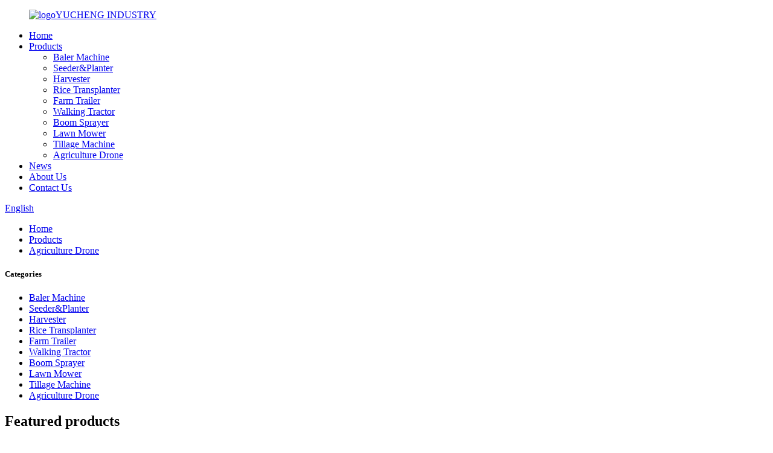

--- FILE ---
content_type: text/html
request_url: http://lt.yuchengindustry.com/agriculture-drone/
body_size: 11691
content:
<!DOCTYPE html>
<html dir="ltr" lang="en">
<head>
<!-- begin XHL code-->
<script>
if(!window._XHL){
(function (x, h, l, j, s) {
x[j] = x[j] || function () {
(x[j].a = x[j].a || []).push(arguments)
};
s = h.createElement(l);
z = h.getElementsByTagName(l)[0];
s.async = true;
s.charset = 'UTF-8';
s.src = 'https://lib.leadscloud.com/xhltrackingwithchat.js';
z.parentNode.insertBefore(s, z);
})(window, document, 'script', '_XHL');
_XHL("entID", 11155)
}
</script>
<!--end XHL code-->    
    
<meta http-equiv="Content-Type" content="text/html; charset=UTF-8" />
<title>Agriculture Drone Manufacturers - China Agriculture Drone Suppliers &amp; Factory</title>
<meta name="viewport" content="width=device-width,initial-scale=1,minimum-scale=1,maximum-scale=1,user-scalable=no">
<link rel="apple-touch-icon-precomposed" href="">
<meta name="format-detection" content="telephone=no">
<meta name="apple-mobile-web-app-capable" content="yes">
<meta name="apple-mobile-web-app-status-bar-style" content="black">
<link href="//cdn.globalso.com/yuchengindustry/style/global/style.css" rel="stylesheet">
<link href="//cdn.globalso.com/yuchengindustry/style/public/public.css" rel="stylesheet">

<link rel="shortcut icon" href="//cdn.globalso.com/yuchengindustry/favicon1.ico" />
<link rel="canonical" href="https://www.yuchengindustry.com/agriculture-drone/" />
<meta name="description" content="Agriculture Drone Manufacturers, Factory, Suppliers From China, We welcome you to definitely inquire us by simply call or mail and hope to develop a prosperous and cooperative connection." />
</head>
<body>
<div class="container">
  <!-- web_head start -->
 <header class=" web_head">
    <section class="head_top">
      <div class="layout">
        <figure class="logo"> <a href="https://www.yuchengindustry.com/">			<img src="//cdn.globalso.com/yuchengindustry/logo2.png" alt="logo"><span class="site_name">YUCHENG INDUSTRY</span>
				</a></figure>
      </div>
    </section>
    <section class="head_layer">
      <div class="layout">
        <nav class="nav_wrap">
          <ul class="head_nav">
            <li><a href="/">Home</a></li>
<li class="current-menu-ancestor current-menu-parent"><a href="https://www.yuchengindustry.com/products/">Products</a>
<ul class="sub-menu">
	<li><a href="https://www.yuchengindustry.com/baler-machine/">Baler Machine</a></li>
	<li><a href="https://www.yuchengindustry.com/seederplanter/">Seeder&#038;Planter</a></li>
	<li><a href="https://www.yuchengindustry.com/harvester/">Harvester</a></li>
	<li><a href="https://www.yuchengindustry.com/rice-transplanter/">Rice Transplanter</a></li>
	<li><a href="https://www.yuchengindustry.com/farm-trailer/">Farm Trailer</a></li>
	<li><a href="https://www.yuchengindustry.com/walking-tractor/">Walking Tractor</a></li>
	<li><a href="https://www.yuchengindustry.com/battery-helicoper-sprayer/">Boom Sprayer</a></li>
	<li><a href="https://www.yuchengindustry.com/lawn-mower/">Lawn Mower</a></li>
	<li><a href="https://www.yuchengindustry.com/tillage-machine/">Tillage Machine</a></li>
	<li class="nav-current"><a href="https://www.yuchengindustry.com/agriculture-drone/">Agriculture Drone</a></li>
</ul>
</li>
<li><a href="/news/">News</a></li>
<li><a href="https://www.yuchengindustry.com/about-us/">About Us</a></li>
<li><a href="https://www.yuchengindustry.com/contact-us/">Contact Us</a></li>
          </ul>
        </nav> 
        <div class="top_right">
          <b id="btn-search" class="btn--search"></b>
            <div class="change-language ensemble">
  <div class="change-language-info">
    <div class="change-language-title medium-title">
       <div class="language-flag language-flag-en"><a href="https://www.yuchengindustry.com/"><b class="country-flag"></b><span>English</span> </a></div>
       <b class="language-icon"></b> 
    </div>
	<div class="change-language-cont sub-content">
        <div class="empty"></div>
    </div>
  </div>
</div>
<!--theme286--> 
        </div>
      </div>
    </section>
  </header>   <!-- sys_sub_head -->
  <section class="path_bar">
    <div class="layout">
      <ul>
        <li> <a itemprop="breadcrumb" href="https://www.yuchengindustry.com/">Home</a></li><li> <a itemprop="breadcrumb" href="https://www.yuchengindustry.com/products/" title="Products">Products</a> </li><li> <a href="#">Agriculture Drone</a></li>
      </ul>
    </div>
  </section>
 
<section class="web_main page_main">
  <div class="layout">
    <aside class="aside">
  <section class="aside-wrap">
    <section class="side-widget">
    <div class="side-tit-bar">
      <h1 class="side-tit">Categories</h1>
    </div>
    <ul class="side-cate">
      <li><a href="https://www.yuchengindustry.com/baler-machine/">Baler Machine</a></li>
<li><a href="https://www.yuchengindustry.com/seederplanter/">Seeder&#038;Planter</a></li>
<li><a href="https://www.yuchengindustry.com/harvester/">Harvester</a></li>
<li><a href="https://www.yuchengindustry.com/rice-transplanter/">Rice Transplanter</a></li>
<li><a href="https://www.yuchengindustry.com/farm-trailer/">Farm Trailer</a></li>
<li><a href="https://www.yuchengindustry.com/walking-tractor/">Walking Tractor</a></li>
<li><a href="https://www.yuchengindustry.com/battery-helicoper-sprayer/">Boom Sprayer</a></li>
<li><a href="https://www.yuchengindustry.com/lawn-mower/">Lawn Mower</a></li>
<li><a href="https://www.yuchengindustry.com/tillage-machine/">Tillage Machine</a></li>
<li class="nav-current"><a href="https://www.yuchengindustry.com/agriculture-drone/">Agriculture Drone</a></li>
    </ul>
  </section>
  <div class="side-widget">
    <div class="side-tit-bar">
      <h2 class="side-tit">Featured products</h2>
    </div>
	 
	 <div class="side-product-items">
              <div class="items_content">
               <div class="side_slider">
                    <ul class="swiper-wrapper">
				                   <li class="swiper-slide gm-sep side_product_item">
                    <figure > <a href="https://www.yuchengindustry.com/10l-20l-30l-agricultural-pesticide-sprayer-drones-product/" class="item-img"><img src="//cdn.globalso.com/yuchengindustry/10L-404-1-300x300.jpg" alt="10L 20L 30L Agricultural Pesticide Sprayer Drones"></a>
                      <figcaption>
                        <h3 class="item_title"><a href="https://www.yuchengindustry.com/10l-20l-30l-agricultural-pesticide-sprayer-drones-product/">10L 20L 30L Agricultural Pe...</a></h3>
                       </figcaption>
                    </figure>
					</li>
					                   <li class="swiper-slide gm-sep side_product_item">
                    <figure > <a href="https://www.yuchengindustry.com/2022-new-agriculture-use-50-liter-pesticide-sprayer-spreader-drone-sprayer-product/" class="item-img"><img src="//cdn.globalso.com/yuchengindustry/10L-404-1-300x300.jpg" alt="2022 New Agriculture Use 50 Liter Pesticide Spr..."></a>
                      <figcaption>
                        <h3 class="item_title"><a href="https://www.yuchengindustry.com/2022-new-agriculture-use-50-liter-pesticide-sprayer-spreader-drone-sprayer-product/">2022 New Agriculture Use 50...</a></h3>
                       </figcaption>
                    </figure>
					</li>
					                   <li class="swiper-slide gm-sep side_product_item">
                    <figure > <a href="https://www.yuchengindustry.com/strong-frame-agriculture-16kg-agro-drone-agricultural-spraying-uav-16-lts-drone-agriculture-product/" class="item-img"><img src="//cdn.globalso.com/yuchengindustry/10L-404-1-300x300.jpg" alt="Strong Frame Agriculture 16kg Agro Drone Agricu..."></a>
                      <figcaption>
                        <h3 class="item_title"><a href="https://www.yuchengindustry.com/strong-frame-agriculture-16kg-agro-drone-agricultural-spraying-uav-16-lts-drone-agriculture-product/">Strong Frame Agriculture 16...</a></h3>
                       </figcaption>
                    </figure>
					</li>
					                   <li class="swiper-slide gm-sep side_product_item">
                    <figure > <a href="https://www.yuchengindustry.com/farm-drone-sprayer-agriculture-agricultural-sprayer-product/" class="item-img"><img src="//cdn.globalso.com/yuchengindustry/pic-339-300x300.jpg" alt="Farm Drone Sprayer Agriculture Agricultural Spr..."></a>
                      <figcaption>
                        <h3 class="item_title"><a href="https://www.yuchengindustry.com/farm-drone-sprayer-agriculture-agricultural-sprayer-product/">Farm Drone Sprayer Agricult...</a></h3>
                       </figcaption>
                    </figure>
					</li>
					                   <li class="swiper-slide gm-sep side_product_item">
                    <figure > <a href="https://www.yuchengindustry.com/wholesale-cheapest-high-efficiency-energy-saving-environmental-protection-6-row-manual-rice-transplanter-product/" class="item-img"><img src="//cdn.globalso.com/yuchengindustry/pic-12-300x300.png" alt="Wholesale Cheapest High Efficiency Energy Savin..."></a>
                      <figcaption>
                        <h3 class="item_title"><a href="https://www.yuchengindustry.com/wholesale-cheapest-high-efficiency-energy-saving-environmental-protection-6-row-manual-rice-transplanter-product/">Wholesale Cheapest High Eff...</a></h3>
                       </figcaption>
                    </figure>
					</li>
					                </ul>
				 </div>
                <div class="btn-prev"></div>
                <div class="btn-next"></div>
              </div>
            </div>
   </div>
   
     </section>
</aside>    <section class="main">
	  	
        
      <div class="product-list">
        <ul class="product_list_items">
   <li class="product_list_item">
            <figure>
              <span class="item_img"><img src="//cdn.globalso.com/yuchengindustry/10L-404-1-300x300.jpg" alt="10L 20L 30L Agricultural Pesticide Sprayer Drones"><a href="https://www.yuchengindustry.com/10l-20l-30l-agricultural-pesticide-sprayer-drones-product/" title="10L 20L 30L Agricultural Pesticide Sprayer Drones"></a> </span>
              <figcaption>
			  <div class="item_information">
                     <h2 class="item_title"><a href="https://www.yuchengindustry.com/10l-20l-30l-agricultural-pesticide-sprayer-drones-product/" title="10L 20L 30L Agricultural Pesticide Sprayer Drones">10L 20L 30L Agricultural Pesticide Sprayer Drones</a></h2>
                <div class="item_info"><p>A. A22 plant protection drone is a 20L plant protection drone developed by AGR Intelligent combined with operating experience.<br />
B. A22 adopts switchable universal nozzle interface design, compatible with T-type pressure nozzles , equipped with intelligent spraying system, which can switch front or back spraying nozzles, reducing the influence of turbulent flow of the rotor, and improving the targeting of spraying of liquid Pesticides. Reducing the probability of the body attaching the pesticides, with the cooperation of the rotor down pressure wind field, the pesticides can penetrate the roots of the crop, and the control is more effective.</p>
</div>
                </div>
                <div class="product_btns">
                  <a href="javascript:" class="priduct_btn_inquiry add_email12">inquiry</a><a href="https://www.yuchengindustry.com/10l-20l-30l-agricultural-pesticide-sprayer-drones-product/" class="priduct_btn_detail">detail</a>
                </div>
              </figcaption>
            </figure>
          </li>
   <li class="product_list_item">
            <figure>
              <span class="item_img"><img src="//cdn.globalso.com/yuchengindustry/10L-404-1-300x300.jpg" alt="2022 New Agriculture Use 50 Liter Pesticide Sprayer Spreader Drone Sprayer"><a href="https://www.yuchengindustry.com/2022-new-agriculture-use-50-liter-pesticide-sprayer-spreader-drone-sprayer-product/" title="2022 New Agriculture Use 50 Liter Pesticide Sprayer Spreader Drone Sprayer"></a> </span>
              <figcaption>
			  <div class="item_information">
                     <h2 class="item_title"><a href="https://www.yuchengindustry.com/2022-new-agriculture-use-50-liter-pesticide-sprayer-spreader-drone-sprayer-product/" title="2022 New Agriculture Use 50 Liter Pesticide Sprayer Spreader Drone Sprayer">2022 New Agriculture Use 50 Liter Pesticide Sprayer Spreader Drone Sprayer</a></h2>
                <div class="item_info"><p>A. A22 plant protection drone is a 20L plant protection drone developed by AGR Intelligent combined with operating experience.<br />
B. A22 adopts switchable universal nozzle interface design, compatible with T-type pressure nozzles , equipped with intelligent spraying system, which can switch front or back spraying nozzles, reducing the influence of turbulent flow of the rotor, and improving the targeting of spraying of liquid Pesticides. Reducing the probability of the body attaching the pesticides, with the cooperation of the rotor down pressure wind field, the pesticides can penetrate the roots of the crop, and the control is more effective.</p>
</div>
                </div>
                <div class="product_btns">
                  <a href="javascript:" class="priduct_btn_inquiry add_email12">inquiry</a><a href="https://www.yuchengindustry.com/2022-new-agriculture-use-50-liter-pesticide-sprayer-spreader-drone-sprayer-product/" class="priduct_btn_detail">detail</a>
                </div>
              </figcaption>
            </figure>
          </li>
   <li class="product_list_item">
            <figure>
              <span class="item_img"><img src="//cdn.globalso.com/yuchengindustry/10L-404-1-300x300.jpg" alt="Strong Frame Agriculture 16kg Agro Drone Agricultural Spraying Uav 16 Lts Drone Agriculture"><a href="https://www.yuchengindustry.com/strong-frame-agriculture-16kg-agro-drone-agricultural-spraying-uav-16-lts-drone-agriculture-product/" title="Strong Frame Agriculture 16kg Agro Drone Agricultural Spraying Uav 16 Lts Drone Agriculture"></a> </span>
              <figcaption>
			  <div class="item_information">
                     <h2 class="item_title"><a href="https://www.yuchengindustry.com/strong-frame-agriculture-16kg-agro-drone-agricultural-spraying-uav-16-lts-drone-agriculture-product/" title="Strong Frame Agriculture 16kg Agro Drone Agricultural Spraying Uav 16 Lts Drone Agriculture">Strong Frame Agriculture 16kg Agro Drone Agricultural Spraying Uav 16 Lts Drone Agriculture</a></h2>
                <div class="item_info"><p>A. A22 plant protection drone is a 20L plant protection drone developed by AGR Intelligent combined with operating experience.<br />
B. A22 adopts switchable universal nozzle interface design, compatible with T-type pressure nozzles , equipped with intelligent spraying system, which can switch front or back spraying nozzles, reducing the influence of turbulent flow of the rotor, and improving the targeting of spraying of liquid Pesticides. Reducing the probability of the body attaching the pesticides, with the cooperation of the rotor down pressure wind field, the pesticides can penetrate the roots of the crop, and the control is more effective.</p>
</div>
                </div>
                <div class="product_btns">
                  <a href="javascript:" class="priduct_btn_inquiry add_email12">inquiry</a><a href="https://www.yuchengindustry.com/strong-frame-agriculture-16kg-agro-drone-agricultural-spraying-uav-16-lts-drone-agriculture-product/" class="priduct_btn_detail">detail</a>
                </div>
              </figcaption>
            </figure>
          </li>
   <li class="product_list_item">
            <figure>
              <span class="item_img"><img src="//cdn.globalso.com/yuchengindustry/pic-339-300x300.jpg" alt="Farm Drone Sprayer Agriculture Agricultural Sprayer"><a href="https://www.yuchengindustry.com/farm-drone-sprayer-agriculture-agricultural-sprayer-product/" title="Farm Drone Sprayer Agriculture Agricultural Sprayer"></a> </span>
              <figcaption>
			  <div class="item_information">
                     <h2 class="item_title"><a href="https://www.yuchengindustry.com/farm-drone-sprayer-agriculture-agricultural-sprayer-product/" title="Farm Drone Sprayer Agriculture Agricultural Sprayer">Farm Drone Sprayer Agriculture Agricultural Sprayer</a></h2>
                <div class="item_info"><p>A. A22 plant protection drone is a 20L plant protection drone developed by AGR Intelligent combined with operating experience.<br />
B. A22 adopts switchable universal nozzle interface design, compatible with T-type pressure nozzles , equipped with intelligent spraying system, which can switch front or back spraying nozzles, reducing the influence of turbulent flow of the rotor, and improving the targeting of spraying of liquid Pesticides. Reducing the probability of the body attaching the pesticides, with the cooperation of the rotor down pressure wind field, the pesticides can penetrate the roots of the crop, and the control is more effective.</p>
</div>
                </div>
                <div class="product_btns">
                  <a href="javascript:" class="priduct_btn_inquiry add_email12">inquiry</a><a href="https://www.yuchengindustry.com/farm-drone-sprayer-agriculture-agricultural-sprayer-product/" class="priduct_btn_detail">detail</a>
                </div>
              </figcaption>
            </figure>
          </li>
   <li class="product_list_item">
            <figure>
              <span class="item_img"><img src="//cdn.globalso.com/yuchengindustry/pic-11-300x300.jpg" alt="Professional Helicopter Type Battery Power Uav Drone Agricultural Sprayer"><a href="https://www.yuchengindustry.com/professional-helicopter-type-battery-power-uav-drone-agricultural-sprayer-product/" title="Professional Helicopter Type Battery Power Uav Drone Agricultural Sprayer"></a> </span>
              <figcaption>
			  <div class="item_information">
                     <h2 class="item_title"><a href="https://www.yuchengindustry.com/professional-helicopter-type-battery-power-uav-drone-agricultural-sprayer-product/" title="Professional Helicopter Type Battery Power Uav Drone Agricultural Sprayer">Professional Helicopter Type Battery Power Uav Drone Agricultural Sprayer</a></h2>
                <div class="item_info">Product Description
Usage:
Applicable Industries:
Showroom Location:
Place of Origin:
Brand Name:
Sprayer Type:
Diameter:
Feature:
Condition:
Warranty:
Key Selling Points:
Marketing Type:
Machinery Test Report:
Video outgoing-inspection:
Warranty of core components:
Core Components:
Weight:
Agriculture
Farms
None
Shandong  China
YUCHENG
Unmanned aerial vehicle (UAV)
138.5 cm
High Efficient
New
1 Year
High-accuracy
New Product 2020
Provided
Provided
1 Year
Engine, Pump, Motor, Pressure vessel
...</div>
                </div>
                <div class="product_btns">
                  <a href="javascript:" class="priduct_btn_inquiry add_email12">inquiry</a><a href="https://www.yuchengindustry.com/professional-helicopter-type-battery-power-uav-drone-agricultural-sprayer-product/" class="priduct_btn_detail">detail</a>
                </div>
              </figcaption>
            </figure>
          </li>
   <li class="product_list_item">
            <figure>
              <span class="item_img"><img src="//cdn.globalso.com/yuchengindustry/10L-404-1-300x300.jpg" alt="Agriculture drone for spraying fertilizer and pesticides"><a href="https://www.yuchengindustry.com/agriculture-drone-for-spraying-fertilizer-and-pesticides-product/" title="Agriculture drone for spraying fertilizer and pesticides"></a> </span>
              <figcaption>
			  <div class="item_information">
                     <h2 class="item_title"><a href="https://www.yuchengindustry.com/agriculture-drone-for-spraying-fertilizer-and-pesticides-product/" title="Agriculture drone for spraying fertilizer and pesticides">Agriculture drone for spraying fertilizer and pesticides</a></h2>
                <div class="item_info"><p>A. A22 plant protection drone is a 20L plant protection drone developed by AGR Intelligent combined with operating experience.<br />
B. A22 adopts switchable universal nozzle interface design, compatible with T-type pressure nozzles , equipped with intelligent spraying system, which can switch front or back spraying nozzles, reducing the influence of turbulent flow of the rotor, and improving the targeting of spraying of liquid Pesticides. Reducing the probability of the body attaching the pesticides, with the cooperation of the rotor down pressure wind field, the pesticides can penetrate the roots of the crop, and the control is more effective.</p>
</div>
                </div>
                <div class="product_btns">
                  <a href="javascript:" class="priduct_btn_inquiry add_email12">inquiry</a><a href="https://www.yuchengindustry.com/agriculture-drone-for-spraying-fertilizer-and-pesticides-product/" class="priduct_btn_detail">detail</a>
                </div>
              </figcaption>
            </figure>
          </li>
         </ul>
        <div class="page_bar">
        <div class="pages"></div>
      </div>
      </div>
      
    </section>
  </div>
</section>
  <!-- web_footer start -->
  <footer class="web_footer">
    <section class="foot_service">
      <div class="layout">
        <div class="foot_items">
          <nav class="foot_item foot_item_info wow fadeInLeftA" data-wow-delay=".1s" data-wow-duration=".8s">
            <div class="foot_logo">	<img src="//cdn.globalso.com/yuchengindustry/logo3.png" alt="logo">
	 </div>
	<div class="info_title">YUCHENG INDUSTRY CO.,LTD</div>
            <div class="info_desc">Our main products cover different kinds of SPRAYERS, AGRICULTURE DRONE, LAWN MOWER, DIFFERENT KINDS OF SEEDERS/PLANTER, POULTRY FEEDING MACHINERY and so on. </div>
          </nav>
          <nav class="foot_item foot_item_product wow fadeInLeftA" data-wow-delay=".2s" data-wow-duration=".8s">
            <div class="foot_item_hd">
              <h2 class="title">Quick Links</h2>
            </div>
            <div class="foot_item_bd">
              <ul class="foot_txt_list">
                	<li><a href="https://www.yuchengindustry.com/about-us/">About Us</a></li>
<li><a href="https://www.yuchengindustry.com/products/">Products</a></li>
<li><a href="https://www.yuchengindustry.com/contact-us/">Contact Us</a></li>
<li><a href="/news/">News</a></li>
              </ul>
            </div>
          </nav>
          <nav class="foot_item wow fadeInLeftA" data-wow-delay=".3s" data-wow-duration=".8s">
            <div class="foot_item_hd">
              <h2 class="title">Get in Touch</h2>
            </div>
            <div class="foot_item_bd">
               <address class="foot_contact_list">
               <!--
                    icons:
                     ============================
                     contact_ico_local
                     contact_ico_phone
                     contact_ico_email
                     contact_ico_fax
                     contact_ico_skype
                     contact_ico_time  -->
                 <ul>
				                    <li class="contact_item">
                     <i class="contact_ico contact_ico_local"></i>
                     <div class="contact_txt">
                       <span class="item_val">No.33 ,Jinhua Road, Qingdao City,Shandong Province,China</span>
                     </div>
                   </li>
				   				                      <li class="contact_item">
                     <i class="contact_ico contact_ico_phone"></i>
                     <div class="contact_txt">
                       <a class="tel_link" href="tel:+86-156-6667-1904"><span class="item_label">Phone:</span><span class="item_val">+86-156-6667-1904</span></a>
                     </div>
                   </li>
				            
                            <li class="contact_item">
                     <i class="contact_ico contact_ico_phone contact_ico_whatsapp"></i>
                     <div class="contact_txt">
                       <a href="https://api.whatsapp.com/send?phone=8615666671904"><span class="item_label">Whatsapp:</span><span class="item_val">+86-15666671904</span></a>
                     </div>
                   </li>
				   				                      <li class="contact_item">
                     <i class="contact_ico contact_ico_email"></i>
                     <div class="contact_txt">
                       <a href="mailto:Yucheng@yuchengindustry.com" class="add_email12"><span class="item_label">Email:</span><span class="item_val">Yucheng@yuchengindustry.com</span></a>
                     </div>
                   </li>
				                    </ul>
               </address>
               <ul class="foot_sns">
                		<li><a target="_blank" href="htts://www.facebook. com/yuchengindustry001"><img src="//cdn.globalso.com/yuchengindustry/ia_100000034.png" alt="ia_100000034"></a></li>
			<li><a target="_blank" href=""><img src="//cdn.globalso.com/yuchengindustry/ia_100000035.png" alt="ia_100000035"></a></li>
			<li><a target="_blank" href=""><img src="//cdn.globalso.com/yuchengindustry/ia_100000036.png" alt="ia_100000036"></a></li>
			<li><a target="_blank" href="http://www.instagram.com/yuchengindustry/"><img src="//cdn.globalso.com/yuchengindustry/ia_100000037.png" alt="ia_100000037"></a></li>
	               </ul>
            </div>
          </nav>
        </div>
		 <div class="copyright">                        © Copyright - 2010-2022 : All Rights Reserved.         <!--        <script type="text/javascript" src="//www.globalso.site/livechat.js"></script>-->
        <a href="/featured/">Hot Products</a> - <a href="/sitemap.xml">Sitemap</a> - <a href="https://www.yuchengindustry.com/">AMP Mobile</a>
<br><a href='https://www.yuchengindustry.com/maize-planter/' title='Maize Planter'>Maize Planter</a>, 
<a href='https://www.yuchengindustry.com/drone-spraying-companies/' title='Drone Spraying Companies'>Drone Spraying Companies</a>, 
<a href='https://www.yuchengindustry.com/agricultural-drone-companies/' title='Agricultural Drone Companies'>Agricultural Drone Companies</a>, 
<a href='https://www.yuchengindustry.com/drone-spray-machine/' title='Drone Spray Machine'>Drone Spray Machine</a>, 
<a href='https://www.yuchengindustry.com/feed-pellet-mill-machine/' title='Feed Pellet Mill Machine'>Feed Pellet Mill Machine</a>, 
<a href='https://www.yuchengindustry.com/farm-planter/' title='Farm Planter'>Farm Planter</a>, 
        </div>
      </div>
    </section>
  </footer>
		 
<!--<aside class="scrollsidebar" id="scrollsidebar">-->
<!--  <div class="side_content">-->
<!--    <div class="side_list">-->
<!--      <header class="hd"><img src="//cdn.globalso.com/title_pic.png" alt="Online Inuiry"/></header>-->
<!--      <div class="cont">-->
<!--        <li><a class="email" href="javascript:" onclick="showMsgPop();">Send Email</a></li>-->
<!--        -->
<!--        -->
<!--        <li><a target="_blank" class="skype" href="skype:libaogang2001?chat">SKYPE</a></li>-->
<!--        -->
<!--        -->
<!--        -->
<!--      </div>-->
<!--      -->
<!--      <div class="t-code"> <img width="120px" src="//cdn.globalso.com/yuchengindustry/AQUZL5_1RF@IU0WH184.png" alt="YUCHENG INDUSTRY"><br/>-->
<!--        <center>-->
<!--          YUCHENG INDUSTRY-->
<!--        </center>-->
<!--      </div>-->
<!--      -->
<!--      -->
<!--      <div class="side_title"><a  class="close_btn"><span>x</span></a></div>-->
<!--    </div>-->
<!--  </div>-->
<!--  <div class="show_btn"></div>-->
<!--</aside>-->

 <ul class="right_nav">

    <li>
         <div class="iconBox oln_ser"> 
             <img src='https://cdn.globalso.com/yuchengindustry/style/global/img/demo/tel.png'>
            <h4>Phone</h4>
         </div>
         <div class="hideBox">
            <div class="hb">
               <h5>Tel</h5>
               <div class="fonttalk">
                    <p><a href="tel:+86-156-6667-1904">+86-156-6667-1904</a></p>                                    </div>
               <div class="fonttalk">
                    
               </div>
            </div>
         </div>
      </li>

    <li>
         <div class="iconBox oln_ser"> 
             <img src='https://cdn.globalso.com/yuchengindustry/style/global/img/demo/email.png'>
            <h4>E-mail</h4>
         </div>
         <div class="hideBox">
            <div class="hb">
               <h5>E-mail</h5>
               <div class="fonttalk">
                    <p><a href="mailto:Yucheng@yuchengindustry.com">Yucheng@yuchengindustry.com</a></p>                                       
               </div>
               <div class="fonttalk">
                    
               </div>
            </div>
         </div>
      </li>
 
             <li>
         <div class="iconBox">
            <img src='https://cdn.globalso.com/yuchengindustry/style/global/img/demo/whatsapp.png'>
            <h4>Whatsapp</h4>
         </div>
         <div class="hideBox">
           <div class="hb">
               <h5>Whatsapp</h5>
               <div class="fonttalk">
                    <p><a href="https://api.whatsapp.com/send?phone=8615666671904">+86-15666671904</a></p>
               </div>
               <div class="fonttalk">
                    
               </div>
            </div>
         </div>
      </li>
       
      
      
    <li>
         <div class="iconBox">
            <img src='https://cdn.globalso.com/yuchengindustry/style/global/img/demo/weixing.png'>
            <h4>WeChat</h4>
         </div>
         <div class="hideBox">
            <div class="hb">
               <h5>Judy</h5>
                                    <img src="https://cdn.globalso.com/yuchengindustry/style/global/img/demo/weixin.png" alt="weixin">
                            </div>

         </div>
      </li>

<!--------------TOP按钮------------------>
    <li>
         <div class="iconBox top">
             <img src='https://cdn.globalso.com/yuchengindustry/style/global/img/demo/top.png'>
            <h4>Top</h4>
         </div>
    </li>

   </ul>

<div class="inquiry-pop-bd">
  <div class="inquiry-pop"> <i class="ico-close-pop" onClick="hideMsgPop();"></i> 
    <script type="text/javascript" src="//www.globalso.site/form.js"></script> 
  </div>
</div>
</div>
 <div class="web-search"> <b id="btn-search-close" class="btn--search-close"></b>
  <div style=" width:100%">
    <div class="head-search">
      <form class=""  action="/search.php" method="get" >
        <input class="search-ipt" name="s" placeholder="Start Typing..." />
		<input type="hidden" name="cat" value="490"/>
        <input class="search-btn" type="submit" value="" />
        <span class="search-attr">Hit enter to search or ESC to close</span>
      </form>
    </div>
  </div>
</div>
<script type="text/javascript" src="//cdn.globalso.com/yuchengindustry/style/global/js/jquery.min.js"></script> 
<script type="text/javascript" src="//cdn.globalso.com/yuchengindustry/style/global/js/common.js"></script>
<script type="text/javascript" src="//cdn.globalso.com/yuchengindustry/style/public/public.js"></script> 
<!--[if lt IE 9]>
<script src="//cdn.globalso.com/yuchengindustry/style/global/js/html5.js"></script>
<![endif]-->
<script type="text/javascript">

if(typeof jQuery == 'undefined' || typeof jQuery.fn.on == 'undefined') {
	document.write('<script src="https://www.yuchengindustry.com/wp-content/plugins/bb-plugin/js/jquery.js"><\/script>');
	document.write('<script src="https://www.yuchengindustry.com/wp-content/plugins/bb-plugin/js/jquery.migrate.min.js"><\/script>');
}

</script><ul class="prisna-wp-translate-seo" id="prisna-translator-seo"><li class="language-flag language-flag-en"><a href="https://www.yuchengindustry.com/agriculture-drone/" title="English" target="_blank"><b class="country-flag"></b><span>English</span></a></li><li class="language-flag language-flag-fr"><a href="http://fr.yuchengindustry.com/agriculture-drone/" title="French" target="_blank"><b class="country-flag"></b><span>French</span></a></li><li class="language-flag language-flag-de"><a href="http://de.yuchengindustry.com/agriculture-drone/" title="German" target="_blank"><b class="country-flag"></b><span>German</span></a></li><li class="language-flag language-flag-pt"><a href="http://pt.yuchengindustry.com/agriculture-drone/" title="Portuguese" target="_blank"><b class="country-flag"></b><span>Portuguese</span></a></li><li class="language-flag language-flag-es"><a href="http://es.yuchengindustry.com/agriculture-drone/" title="Spanish" target="_blank"><b class="country-flag"></b><span>Spanish</span></a></li><li class="language-flag language-flag-ru"><a href="http://ru.yuchengindustry.com/agriculture-drone/" title="Russian" target="_blank"><b class="country-flag"></b><span>Russian</span></a></li><li class="language-flag language-flag-ja"><a href="http://ja.yuchengindustry.com/agriculture-drone/" title="Japanese" target="_blank"><b class="country-flag"></b><span>Japanese</span></a></li><li class="language-flag language-flag-ko"><a href="http://ko.yuchengindustry.com/agriculture-drone/" title="Korean" target="_blank"><b class="country-flag"></b><span>Korean</span></a></li><li class="language-flag language-flag-ar"><a href="http://ar.yuchengindustry.com/agriculture-drone/" title="Arabic" target="_blank"><b class="country-flag"></b><span>Arabic</span></a></li><li class="language-flag language-flag-ga"><a href="http://ga.yuchengindustry.com/agriculture-drone/" title="Irish" target="_blank"><b class="country-flag"></b><span>Irish</span></a></li><li class="language-flag language-flag-el"><a href="http://el.yuchengindustry.com/agriculture-drone/" title="Greek" target="_blank"><b class="country-flag"></b><span>Greek</span></a></li><li class="language-flag language-flag-tr"><a href="http://tr.yuchengindustry.com/agriculture-drone/" title="Turkish" target="_blank"><b class="country-flag"></b><span>Turkish</span></a></li><li class="language-flag language-flag-it"><a href="http://it.yuchengindustry.com/agriculture-drone/" title="Italian" target="_blank"><b class="country-flag"></b><span>Italian</span></a></li><li class="language-flag language-flag-da"><a href="http://da.yuchengindustry.com/agriculture-drone/" title="Danish" target="_blank"><b class="country-flag"></b><span>Danish</span></a></li><li class="language-flag language-flag-ro"><a href="http://ro.yuchengindustry.com/agriculture-drone/" title="Romanian" target="_blank"><b class="country-flag"></b><span>Romanian</span></a></li><li class="language-flag language-flag-id"><a href="http://id.yuchengindustry.com/agriculture-drone/" title="Indonesian" target="_blank"><b class="country-flag"></b><span>Indonesian</span></a></li><li class="language-flag language-flag-cs"><a href="http://cs.yuchengindustry.com/agriculture-drone/" title="Czech" target="_blank"><b class="country-flag"></b><span>Czech</span></a></li><li class="language-flag language-flag-af"><a href="http://af.yuchengindustry.com/agriculture-drone/" title="Afrikaans" target="_blank"><b class="country-flag"></b><span>Afrikaans</span></a></li><li class="language-flag language-flag-sv"><a href="http://sv.yuchengindustry.com/agriculture-drone/" title="Swedish" target="_blank"><b class="country-flag"></b><span>Swedish</span></a></li><li class="language-flag language-flag-pl"><a href="http://pl.yuchengindustry.com/agriculture-drone/" title="Polish" target="_blank"><b class="country-flag"></b><span>Polish</span></a></li><li class="language-flag language-flag-eu"><a href="http://eu.yuchengindustry.com/agriculture-drone/" title="Basque" target="_blank"><b class="country-flag"></b><span>Basque</span></a></li><li class="language-flag language-flag-ca"><a href="http://ca.yuchengindustry.com/agriculture-drone/" title="Catalan" target="_blank"><b class="country-flag"></b><span>Catalan</span></a></li><li class="language-flag language-flag-eo"><a href="http://eo.yuchengindustry.com/agriculture-drone/" title="Esperanto" target="_blank"><b class="country-flag"></b><span>Esperanto</span></a></li><li class="language-flag language-flag-hi"><a href="http://hi.yuchengindustry.com/agriculture-drone/" title="Hindi" target="_blank"><b class="country-flag"></b><span>Hindi</span></a></li><li class="language-flag language-flag-lo"><a href="http://lo.yuchengindustry.com/agriculture-drone/" title="Lao" target="_blank"><b class="country-flag"></b><span>Lao</span></a></li><li class="language-flag language-flag-sq"><a href="http://sq.yuchengindustry.com/agriculture-drone/" title="Albanian" target="_blank"><b class="country-flag"></b><span>Albanian</span></a></li><li class="language-flag language-flag-am"><a href="http://am.yuchengindustry.com/agriculture-drone/" title="Amharic" target="_blank"><b class="country-flag"></b><span>Amharic</span></a></li><li class="language-flag language-flag-hy"><a href="http://hy.yuchengindustry.com/agriculture-drone/" title="Armenian" target="_blank"><b class="country-flag"></b><span>Armenian</span></a></li><li class="language-flag language-flag-az"><a href="http://az.yuchengindustry.com/agriculture-drone/" title="Azerbaijani" target="_blank"><b class="country-flag"></b><span>Azerbaijani</span></a></li><li class="language-flag language-flag-be"><a href="http://be.yuchengindustry.com/agriculture-drone/" title="Belarusian" target="_blank"><b class="country-flag"></b><span>Belarusian</span></a></li><li class="language-flag language-flag-bn"><a href="http://bn.yuchengindustry.com/agriculture-drone/" title="Bengali" target="_blank"><b class="country-flag"></b><span>Bengali</span></a></li><li class="language-flag language-flag-bs"><a href="http://bs.yuchengindustry.com/agriculture-drone/" title="Bosnian" target="_blank"><b class="country-flag"></b><span>Bosnian</span></a></li><li class="language-flag language-flag-bg"><a href="http://bg.yuchengindustry.com/agriculture-drone/" title="Bulgarian" target="_blank"><b class="country-flag"></b><span>Bulgarian</span></a></li><li class="language-flag language-flag-ceb"><a href="http://ceb.yuchengindustry.com/agriculture-drone/" title="Cebuano" target="_blank"><b class="country-flag"></b><span>Cebuano</span></a></li><li class="language-flag language-flag-ny"><a href="http://ny.yuchengindustry.com/agriculture-drone/" title="Chichewa" target="_blank"><b class="country-flag"></b><span>Chichewa</span></a></li><li class="language-flag language-flag-co"><a href="http://co.yuchengindustry.com/agriculture-drone/" title="Corsican" target="_blank"><b class="country-flag"></b><span>Corsican</span></a></li><li class="language-flag language-flag-hr"><a href="http://hr.yuchengindustry.com/agriculture-drone/" title="Croatian" target="_blank"><b class="country-flag"></b><span>Croatian</span></a></li><li class="language-flag language-flag-nl"><a href="http://nl.yuchengindustry.com/agriculture-drone/" title="Dutch" target="_blank"><b class="country-flag"></b><span>Dutch</span></a></li><li class="language-flag language-flag-et"><a href="http://et.yuchengindustry.com/agriculture-drone/" title="Estonian" target="_blank"><b class="country-flag"></b><span>Estonian</span></a></li><li class="language-flag language-flag-tl"><a href="http://tl.yuchengindustry.com/agriculture-drone/" title="Filipino" target="_blank"><b class="country-flag"></b><span>Filipino</span></a></li><li class="language-flag language-flag-fi"><a href="http://fi.yuchengindustry.com/agriculture-drone/" title="Finnish" target="_blank"><b class="country-flag"></b><span>Finnish</span></a></li><li class="language-flag language-flag-fy"><a href="http://fy.yuchengindustry.com/agriculture-drone/" title="Frisian" target="_blank"><b class="country-flag"></b><span>Frisian</span></a></li><li class="language-flag language-flag-gl"><a href="http://gl.yuchengindustry.com/agriculture-drone/" title="Galician" target="_blank"><b class="country-flag"></b><span>Galician</span></a></li><li class="language-flag language-flag-ka"><a href="http://ka.yuchengindustry.com/agriculture-drone/" title="Georgian" target="_blank"><b class="country-flag"></b><span>Georgian</span></a></li><li class="language-flag language-flag-gu"><a href="http://gu.yuchengindustry.com/agriculture-drone/" title="Gujarati" target="_blank"><b class="country-flag"></b><span>Gujarati</span></a></li><li class="language-flag language-flag-ht"><a href="http://ht.yuchengindustry.com/agriculture-drone/" title="Haitian" target="_blank"><b class="country-flag"></b><span>Haitian</span></a></li><li class="language-flag language-flag-ha"><a href="http://ha.yuchengindustry.com/agriculture-drone/" title="Hausa" target="_blank"><b class="country-flag"></b><span>Hausa</span></a></li><li class="language-flag language-flag-haw"><a href="http://haw.yuchengindustry.com/agriculture-drone/" title="Hawaiian" target="_blank"><b class="country-flag"></b><span>Hawaiian</span></a></li><li class="language-flag language-flag-iw"><a href="http://iw.yuchengindustry.com/agriculture-drone/" title="Hebrew" target="_blank"><b class="country-flag"></b><span>Hebrew</span></a></li><li class="language-flag language-flag-hmn"><a href="http://hmn.yuchengindustry.com/agriculture-drone/" title="Hmong" target="_blank"><b class="country-flag"></b><span>Hmong</span></a></li><li class="language-flag language-flag-hu"><a href="http://hu.yuchengindustry.com/agriculture-drone/" title="Hungarian" target="_blank"><b class="country-flag"></b><span>Hungarian</span></a></li><li class="language-flag language-flag-is"><a href="http://is.yuchengindustry.com/agriculture-drone/" title="Icelandic" target="_blank"><b class="country-flag"></b><span>Icelandic</span></a></li><li class="language-flag language-flag-ig"><a href="http://ig.yuchengindustry.com/agriculture-drone/" title="Igbo" target="_blank"><b class="country-flag"></b><span>Igbo</span></a></li><li class="language-flag language-flag-jw"><a href="http://jw.yuchengindustry.com/agriculture-drone/" title="Javanese" target="_blank"><b class="country-flag"></b><span>Javanese</span></a></li><li class="language-flag language-flag-kn"><a href="http://kn.yuchengindustry.com/agriculture-drone/" title="Kannada" target="_blank"><b class="country-flag"></b><span>Kannada</span></a></li><li class="language-flag language-flag-kk"><a href="http://kk.yuchengindustry.com/agriculture-drone/" title="Kazakh" target="_blank"><b class="country-flag"></b><span>Kazakh</span></a></li><li class="language-flag language-flag-km"><a href="http://km.yuchengindustry.com/agriculture-drone/" title="Khmer" target="_blank"><b class="country-flag"></b><span>Khmer</span></a></li><li class="language-flag language-flag-ku"><a href="http://ku.yuchengindustry.com/agriculture-drone/" title="Kurdish" target="_blank"><b class="country-flag"></b><span>Kurdish</span></a></li><li class="language-flag language-flag-ky"><a href="http://ky.yuchengindustry.com/agriculture-drone/" title="Kyrgyz" target="_blank"><b class="country-flag"></b><span>Kyrgyz</span></a></li><li class="language-flag language-flag-la"><a href="http://la.yuchengindustry.com/agriculture-drone/" title="Latin" target="_blank"><b class="country-flag"></b><span>Latin</span></a></li><li class="language-flag language-flag-lv"><a href="http://lv.yuchengindustry.com/agriculture-drone/" title="Latvian" target="_blank"><b class="country-flag"></b><span>Latvian</span></a></li><li class="language-flag language-flag-lt"><a href="http://lt.yuchengindustry.com/agriculture-drone/" title="Lithuanian" target="_blank"><b class="country-flag"></b><span>Lithuanian</span></a></li><li class="language-flag language-flag-lb"><a href="http://lb.yuchengindustry.com/agriculture-drone/" title="Luxembou.." target="_blank"><b class="country-flag"></b><span>Luxembou..</span></a></li><li class="language-flag language-flag-mk"><a href="http://mk.yuchengindustry.com/agriculture-drone/" title="Macedonian" target="_blank"><b class="country-flag"></b><span>Macedonian</span></a></li><li class="language-flag language-flag-mg"><a href="http://mg.yuchengindustry.com/agriculture-drone/" title="Malagasy" target="_blank"><b class="country-flag"></b><span>Malagasy</span></a></li><li class="language-flag language-flag-ms"><a href="http://ms.yuchengindustry.com/agriculture-drone/" title="Malay" target="_blank"><b class="country-flag"></b><span>Malay</span></a></li><li class="language-flag language-flag-ml"><a href="http://ml.yuchengindustry.com/agriculture-drone/" title="Malayalam" target="_blank"><b class="country-flag"></b><span>Malayalam</span></a></li><li class="language-flag language-flag-mt"><a href="http://mt.yuchengindustry.com/agriculture-drone/" title="Maltese" target="_blank"><b class="country-flag"></b><span>Maltese</span></a></li><li class="language-flag language-flag-mi"><a href="http://mi.yuchengindustry.com/agriculture-drone/" title="Maori" target="_blank"><b class="country-flag"></b><span>Maori</span></a></li><li class="language-flag language-flag-mr"><a href="http://mr.yuchengindustry.com/agriculture-drone/" title="Marathi" target="_blank"><b class="country-flag"></b><span>Marathi</span></a></li><li class="language-flag language-flag-mn"><a href="http://mn.yuchengindustry.com/agriculture-drone/" title="Mongolian" target="_blank"><b class="country-flag"></b><span>Mongolian</span></a></li><li class="language-flag language-flag-my"><a href="http://my.yuchengindustry.com/agriculture-drone/" title="Burmese" target="_blank"><b class="country-flag"></b><span>Burmese</span></a></li><li class="language-flag language-flag-ne"><a href="http://ne.yuchengindustry.com/agriculture-drone/" title="Nepali" target="_blank"><b class="country-flag"></b><span>Nepali</span></a></li><li class="language-flag language-flag-no"><a href="http://no.yuchengindustry.com/agriculture-drone/" title="Norwegian" target="_blank"><b class="country-flag"></b><span>Norwegian</span></a></li><li class="language-flag language-flag-ps"><a href="http://ps.yuchengindustry.com/agriculture-drone/" title="Pashto" target="_blank"><b class="country-flag"></b><span>Pashto</span></a></li><li class="language-flag language-flag-fa"><a href="http://fa.yuchengindustry.com/agriculture-drone/" title="Persian" target="_blank"><b class="country-flag"></b><span>Persian</span></a></li><li class="language-flag language-flag-pa"><a href="http://pa.yuchengindustry.com/agriculture-drone/" title="Punjabi" target="_blank"><b class="country-flag"></b><span>Punjabi</span></a></li><li class="language-flag language-flag-sr"><a href="http://sr.yuchengindustry.com/agriculture-drone/" title="Serbian" target="_blank"><b class="country-flag"></b><span>Serbian</span></a></li><li class="language-flag language-flag-st"><a href="http://st.yuchengindustry.com/agriculture-drone/" title="Sesotho" target="_blank"><b class="country-flag"></b><span>Sesotho</span></a></li><li class="language-flag language-flag-si"><a href="http://si.yuchengindustry.com/agriculture-drone/" title="Sinhala" target="_blank"><b class="country-flag"></b><span>Sinhala</span></a></li><li class="language-flag language-flag-sk"><a href="http://sk.yuchengindustry.com/agriculture-drone/" title="Slovak" target="_blank"><b class="country-flag"></b><span>Slovak</span></a></li><li class="language-flag language-flag-sl"><a href="http://sl.yuchengindustry.com/agriculture-drone/" title="Slovenian" target="_blank"><b class="country-flag"></b><span>Slovenian</span></a></li><li class="language-flag language-flag-so"><a href="http://so.yuchengindustry.com/agriculture-drone/" title="Somali" target="_blank"><b class="country-flag"></b><span>Somali</span></a></li><li class="language-flag language-flag-sm"><a href="http://sm.yuchengindustry.com/agriculture-drone/" title="Samoan" target="_blank"><b class="country-flag"></b><span>Samoan</span></a></li><li class="language-flag language-flag-gd"><a href="http://gd.yuchengindustry.com/agriculture-drone/" title="Scots Gaelic" target="_blank"><b class="country-flag"></b><span>Scots Gaelic</span></a></li><li class="language-flag language-flag-sn"><a href="http://sn.yuchengindustry.com/agriculture-drone/" title="Shona" target="_blank"><b class="country-flag"></b><span>Shona</span></a></li><li class="language-flag language-flag-sd"><a href="http://sd.yuchengindustry.com/agriculture-drone/" title="Sindhi" target="_blank"><b class="country-flag"></b><span>Sindhi</span></a></li><li class="language-flag language-flag-su"><a href="http://su.yuchengindustry.com/agriculture-drone/" title="Sundanese" target="_blank"><b class="country-flag"></b><span>Sundanese</span></a></li><li class="language-flag language-flag-sw"><a href="http://sw.yuchengindustry.com/agriculture-drone/" title="Swahili" target="_blank"><b class="country-flag"></b><span>Swahili</span></a></li><li class="language-flag language-flag-tg"><a href="http://tg.yuchengindustry.com/agriculture-drone/" title="Tajik" target="_blank"><b class="country-flag"></b><span>Tajik</span></a></li><li class="language-flag language-flag-ta"><a href="http://ta.yuchengindustry.com/agriculture-drone/" title="Tamil" target="_blank"><b class="country-flag"></b><span>Tamil</span></a></li><li class="language-flag language-flag-te"><a href="http://te.yuchengindustry.com/agriculture-drone/" title="Telugu" target="_blank"><b class="country-flag"></b><span>Telugu</span></a></li><li class="language-flag language-flag-th"><a href="http://th.yuchengindustry.com/agriculture-drone/" title="Thai" target="_blank"><b class="country-flag"></b><span>Thai</span></a></li><li class="language-flag language-flag-uk"><a href="http://uk.yuchengindustry.com/agriculture-drone/" title="Ukrainian" target="_blank"><b class="country-flag"></b><span>Ukrainian</span></a></li><li class="language-flag language-flag-ur"><a href="http://ur.yuchengindustry.com/agriculture-drone/" title="Urdu" target="_blank"><b class="country-flag"></b><span>Urdu</span></a></li><li class="language-flag language-flag-uz"><a href="http://uz.yuchengindustry.com/agriculture-drone/" title="Uzbek" target="_blank"><b class="country-flag"></b><span>Uzbek</span></a></li><li class="language-flag language-flag-vi"><a href="http://vi.yuchengindustry.com/agriculture-drone/" title="Vietnamese" target="_blank"><b class="country-flag"></b><span>Vietnamese</span></a></li><li class="language-flag language-flag-cy"><a href="http://cy.yuchengindustry.com/agriculture-drone/" title="Welsh" target="_blank"><b class="country-flag"></b><span>Welsh</span></a></li><li class="language-flag language-flag-xh"><a href="http://xh.yuchengindustry.com/agriculture-drone/" title="Xhosa" target="_blank"><b class="country-flag"></b><span>Xhosa</span></a></li><li class="language-flag language-flag-yi"><a href="http://yi.yuchengindustry.com/agriculture-drone/" title="Yiddish" target="_blank"><b class="country-flag"></b><span>Yiddish</span></a></li><li class="language-flag language-flag-yo"><a href="http://yo.yuchengindustry.com/agriculture-drone/" title="Yoruba" target="_blank"><b class="country-flag"></b><span>Yoruba</span></a></li><li class="language-flag language-flag-zu"><a href="http://zu.yuchengindustry.com/agriculture-drone/" title="Zulu" target="_blank"><b class="country-flag"></b><span>Zulu</span></a></li><li class="language-flag language-flag-rw"><a href="http://rw.yuchengindustry.com/agriculture-drone/" title="Kinyarwanda" target="_blank"><b class="country-flag"></b><span>Kinyarwanda</span></a></li><li class="language-flag language-flag-tt"><a href="http://tt.yuchengindustry.com/agriculture-drone/" title="Tatar" target="_blank"><b class="country-flag"></b><span>Tatar</span></a></li><li class="language-flag language-flag-or"><a href="http://or.yuchengindustry.com/agriculture-drone/" title="Oriya" target="_blank"><b class="country-flag"></b><span>Oriya</span></a></li><li class="language-flag language-flag-tk"><a href="http://tk.yuchengindustry.com/agriculture-drone/" title="Turkmen" target="_blank"><b class="country-flag"></b><span>Turkmen</span></a></li><li class="language-flag language-flag-ug"><a href="http://ug.yuchengindustry.com/agriculture-drone/" title="Uyghur" target="_blank"><b class="country-flag"></b><span>Uyghur</span></a></li></ul><link rel='stylesheet' id='fl-builder-layout-7177-css'  href='https://www.yuchengindustry.com/uploads/bb-plugin/cache/7177-layout.css?ver=65682bafe80387a6cf7f93477862242a' type='text/css' media='all' />
<link rel='stylesheet' id='fl-builder-layout-7174-css'  href='https://www.yuchengindustry.com/uploads/bb-plugin/cache/7174-layout-partial.css?ver=bdc143ef71b3ce885085c8ae58b47111' type='text/css' media='all' />
<link rel='stylesheet' id='fl-builder-layout-7171-css'  href='https://www.yuchengindustry.com/uploads/bb-plugin/cache/7171-layout-partial.css?ver=87bfdfdad07f3859bd6d2c62d37fcfdc' type='text/css' media='all' />
<link rel='stylesheet' id='fl-builder-layout-6952-css'  href='https://www.yuchengindustry.com/uploads/bb-plugin/cache/6952-layout-partial.css?ver=c23c6894eb8deda7f4833d8ce0806616' type='text/css' media='all' />
<link rel='stylesheet' id='fl-builder-layout-4487-css'  href='https://www.yuchengindustry.com/uploads/bb-plugin/cache/4487-layout-partial.css?ver=367fcccef4983fe54120886df94e3921' type='text/css' media='all' />
<link rel='stylesheet' id='fl-builder-layout-1268-css'  href='https://www.yuchengindustry.com/uploads/bb-plugin/cache/1268-layout-partial.css?ver=56d666cd5aa955b197619c4f291e6686' type='text/css' media='all' />


<script type='text/javascript' src='https://www.yuchengindustry.com/uploads/bb-plugin/cache/7177-layout.js?ver=65682bafe80387a6cf7f93477862242a'></script>
<script type="text/javascript" src="//cdn.goodao.net/style/js/translator-dropdown.js?ver=1.11"></script><script type="text/javascript">/*<![CDATA[*/var _prisna_translate=_prisna_translate||{languages:["en","fr","es","de","ru","ar","ko","ja","it","pt","ga","da","id","tr","sv","ro","pl","cs","eu","ca","eo","hi","el","ms","sr","sw","th","vi","cy","sk","lv","mt","hu","gl","gu","et","bn","sq","be","nl","tl","is","ht","lt","no","sl","ta","uk","yi","ur","te","fa","mk","kn","iw","fi","hr","bg","az","ka","af","st","si","so","su","tg","uz","yo","zu","pa","jw","kk","km","ceb","ny","lo","la","mg","ml","mi","mn","mr","my","ne","ig","hmn","ha","bs","hy","zh-TW","zh-CN","am","fy","co","ku","ps","lb","ky","sm","gd","sn","sd","xh","haw"],scrollBarLanguages:"15",flags:false,shortNames:true,targetSelector:"body,title",locationWidget:false,location:".transall",translateAttributes:true,translateTitleAttribute:true,translateAltAttribute:true,translatePlaceholderAttribute:true,translateMetaTags:"keywords,description,og:title,og:description,og:locale,og:url",localStorage:true,localStorageExpires:"1",backgroundColor:"transparent",fontColor:"transparent",nativeLanguagesNames:{"id":"Bahasa Indonesia","bs":"\u0431\u043e\u0441\u0430\u043d\u0441\u043a\u0438","my":"\u1019\u103c\u1014\u103a\u1019\u102c\u1018\u102c\u101e\u102c","kk":"\u049a\u0430\u0437\u0430\u049b","km":"\u1797\u17b6\u179f\u17b6\u1781\u17d2\u1798\u17c2\u179a","lo":"\u0e9e\u0eb2\u0eaa\u0eb2\u0ea5\u0eb2\u0ea7","mn":"\u041c\u043e\u043d\u0433\u043e\u043b \u0445\u044d\u043b","tg":"\u0422\u043e\u04b7\u0438\u043a\u04e3","ca":"Catal\u00e0","uz":"O\u02bbzbekcha","yo":"\u00c8d\u00e8 Yor\u00f9b\u00e1","si":"\u0dc3\u0dd2\u0d82\u0dc4\u0dbd","ne":"\u0928\u0947\u092a\u093e\u0932\u0940","pa":"\u0a2a\u0a70\u0a1c\u0a3e\u0a2c\u0a40","cs":"\u010ce\u0161tina","mr":"\u092e\u0930\u093e\u0920\u0940","ml":"\u0d2e\u0d32\u0d2f\u0d3e\u0d33\u0d02","hy":"\u0570\u0561\u0575\u0565\u0580\u0565\u0576","da":"Dansk","de":"Deutsch","es":"Espa\u00f1ol","fr":"Fran\u00e7ais","hr":"Hrvatski","it":"Italiano","lv":"Latvie\u0161u","lt":"Lietuvi\u0173","hu":"Magyar","nl":"Nederlands","no":"Norsk\u200e","pl":"Polski","pt":"Portugu\u00eas","ro":"Rom\u00e2n\u0103","sk":"Sloven\u010dina","sl":"Sloven\u0161\u010dina","fi":"Suomi","sv":"Svenska","tr":"T\u00fcrk\u00e7e","vi":"Ti\u1ebfng Vi\u1ec7t","el":"\u0395\u03bb\u03bb\u03b7\u03bd\u03b9\u03ba\u03ac","ru":"\u0420\u0443\u0441\u0441\u043a\u0438\u0439","sr":"\u0421\u0440\u043f\u0441\u043a\u0438","uk":"\u0423\u043a\u0440\u0430\u0457\u043d\u0441\u044c\u043a\u0430","bg":"\u0411\u044a\u043b\u0433\u0430\u0440\u0441\u043a\u0438","iw":"\u05e2\u05d1\u05e8\u05d9\u05ea","ar":"\u0627\u0644\u0639\u0631\u0628\u064a\u0629","fa":"\u0641\u0627\u0631\u0633\u06cc","hi":"\u0939\u093f\u0928\u094d\u0926\u0940","tl":"Tagalog","th":"\u0e20\u0e32\u0e29\u0e32\u0e44\u0e17\u0e22","mt":"Malti","sq":"Shqip","eu":"Euskara","bn":"\u09ac\u09be\u0982\u09b2\u09be","be":"\u0431\u0435\u043b\u0430\u0440\u0443\u0441\u043a\u0430\u044f \u043c\u043e\u0432\u0430","et":"Eesti Keel","gl":"Galego","ka":"\u10e5\u10d0\u10e0\u10d7\u10e3\u10da\u10d8","gu":"\u0a97\u0ac1\u0a9c\u0ab0\u0abe\u0aa4\u0ac0","ht":"Krey\u00f2l Ayisyen","is":"\u00cdslenska","ga":"Gaeilge","kn":"\u0c95\u0ca8\u0ccd\u0ca8\u0ca1","mk":"\u043c\u0430\u043a\u0435\u0434\u043e\u043d\u0441\u043a\u0438","ms":"Bahasa Melayu","sw":"Kiswahili","yi":"\u05f2\u05b4\u05d3\u05d9\u05e9","ta":"\u0ba4\u0bae\u0bbf\u0bb4\u0bcd","te":"\u0c24\u0c46\u0c32\u0c41\u0c17\u0c41","ur":"\u0627\u0631\u062f\u0648","cy":"Cymraeg","zh-CN":"\u4e2d\u6587\uff08\u7b80\u4f53\uff09\u200e","zh-TW":"\u4e2d\u6587\uff08\u7e41\u9ad4\uff09\u200e","ja":"\u65e5\u672c\u8a9e","ko":"\ud55c\uad6d\uc5b4","am":"\u12a0\u121b\u122d\u129b","haw":"\u014clelo Hawai\u02bbi","ky":"\u043a\u044b\u0440\u0433\u044b\u0437\u0447\u0430","lb":"L\u00ebtzebuergesch","ps":"\u067e\u069a\u062a\u0648\u200e","sd":"\u0633\u0646\u068c\u064a"},home:"\/",clsKey: "3bf380c55f2f34fb99c0c54863ff3e57"};/*]]>*/</script> <script>
function getCookie(name) {
    var arg = name + "=";
    var alen = arg.length;
    var clen = document.cookie.length;
    var i = 0;
    while (i < clen) {
        var j = i + alen;
        if (document.cookie.substring(i, j) == arg) return getCookieVal(j);
        i = document.cookie.indexOf(" ", i) + 1;
        if (i == 0) break;
    }
    return null;
}
function setCookie(name, value) {
    var expDate = new Date();
    var argv = setCookie.arguments;
    var argc = setCookie.arguments.length;
    var expires = (argc > 2) ? argv[2] : null;
    var path = (argc > 3) ? argv[3] : null;
    var domain = (argc > 4) ? argv[4] : null;
    var secure = (argc > 5) ? argv[5] : false;
    if (expires != null) {
        expDate.setTime(expDate.getTime() + expires);
    }
    document.cookie = name + "=" + escape(value) + ((expires == null) ? "": ("; expires=" + expDate.toUTCString())) + ((path == null) ? "": ("; path=" + path)) + ((domain == null) ? "": ("; domain=" + domain)) + ((secure == true) ? "; secure": "");
}
function getCookieVal(offset) {
    var endstr = document.cookie.indexOf(";", offset);
    if (endstr == -1) endstr = document.cookie.length;
    return unescape(document.cookie.substring(offset, endstr));
}

var firstshow = 0;
var cfstatshowcookie = getCookie('easyiit_stats');
if (cfstatshowcookie != 1) {
    a = new Date();
    h = a.getHours();
    m = a.getMinutes();
    s = a.getSeconds();
    sparetime = 1000 * 60 * 60 * 24 * 1 - (h * 3600 + m * 60 + s) * 1000 - 1;
    setCookie('easyiit_stats', 1, sparetime, '/');
    firstshow = 1;
}
if (!navigator.cookieEnabled) {
    firstshow = 0;
}
var referrer = escape(document.referrer);
var currweb = escape(location.href);
var screenwidth = screen.width;
var screenheight = screen.height;
var screencolordepth = screen.colorDepth;
$(function($){
   $.get("https://www.yuchengindustry.com/statistic.php", { action:'stats_init', assort:0, referrer:referrer, currweb:currweb , firstshow:firstshow ,screenwidth:screenwidth, screenheight: screenheight, screencolordepth: screencolordepth, ranstr: Math.random()},function(data){}, "json");
			
});
</script>
</body>
</html><!-- Globalso Cache file was created in 0.38025093078613 seconds, on 07-03-23 14:22:08 -->

--- FILE ---
content_type: text/css
request_url: https://www.yuchengindustry.com/uploads/bb-plugin/cache/7174-layout-partial.css?ver=bdc143ef71b3ce885085c8ae58b47111
body_size: 214
content:
 .fl-node-622f027751c47 > .fl-row-content-wrap {padding-top:0px;padding-right:0px;padding-bottom:0px;padding-left:0px;} .fl-node-622f027751ede > .fl-row-content-wrap {padding-top:0px;padding-right:0px;padding-bottom:0px;padding-left:0px;} .fl-node-622f0329b6c7d > .fl-row-content-wrap {padding-top:0px;padding-right:0px;padding-bottom:0px;padding-left:0px;} .fl-node-622f03498a350 > .fl-row-content-wrap {padding-top:0px;padding-right:0px;padding-bottom:0px;padding-left:0px;} .fl-node-622f03653151d > .fl-row-content-wrap {padding-top:0px;padding-right:0px;padding-bottom:0px;padding-left:0px;} .fl-node-622f027751d85 > .fl-row-content-wrap {padding-top:0px;padding-right:0px;padding-bottom:0px;padding-left:0px;}.fl-node-622f027751cc6 {width: 100%;}.fl-node-622f027751f64 {width: 100%;}.fl-node-622f0329b6f0f {width: 100%;}.fl-node-622f03498a62a {width: 100%;}.fl-node-622f036531809 {width: 100%;}.fl-node-622f027751e08 {width: 100%;}.fl-module-heading .fl-heading {padding: 0 !important;margin: 0 !important;}.fl-node-622f027751d07.fl-module-heading .fl-heading {text-align: left;} .fl-node-622f027751d07 > .fl-module-content {margin-bottom:0px;} .fl-node-622f027751d46 > .fl-module-content {margin-top:0px;margin-bottom:0px;}.fl-node-622f027751fa7.fl-module-heading .fl-heading {text-align: left;} .fl-node-622f027751fa7 > .fl-module-content {margin-bottom:0px;}.fl-node-622f0329b6f4d.fl-module-heading .fl-heading {text-align: left;} .fl-node-622f0329b6f4d > .fl-module-content {margin-bottom:0px;}.fl-node-622f03498a66c.fl-module-heading .fl-heading {text-align: left;} .fl-node-622f03498a66c > .fl-module-content {margin-bottom:0px;}.fl-node-622f036531847.fl-module-heading .fl-heading {text-align: left;} .fl-node-622f036531847 > .fl-module-content {margin-bottom:0px;}.fl-node-622f027751e50.fl-module-heading .fl-heading {text-align: left;} .fl-node-622f027751e50 > .fl-module-content {margin-bottom:0px;}

--- FILE ---
content_type: text/css
request_url: https://www.yuchengindustry.com/uploads/bb-plugin/cache/7171-layout-partial.css?ver=87bfdfdad07f3859bd6d2c62d37fcfdc
body_size: 214
content:
 .fl-node-622f027751c47 > .fl-row-content-wrap {padding-top:0px;padding-right:0px;padding-bottom:0px;padding-left:0px;} .fl-node-622f027751ede > .fl-row-content-wrap {padding-top:0px;padding-right:0px;padding-bottom:0px;padding-left:0px;} .fl-node-622f0329b6c7d > .fl-row-content-wrap {padding-top:0px;padding-right:0px;padding-bottom:0px;padding-left:0px;} .fl-node-622f03498a350 > .fl-row-content-wrap {padding-top:0px;padding-right:0px;padding-bottom:0px;padding-left:0px;} .fl-node-622f03653151d > .fl-row-content-wrap {padding-top:0px;padding-right:0px;padding-bottom:0px;padding-left:0px;} .fl-node-622f027751d85 > .fl-row-content-wrap {padding-top:0px;padding-right:0px;padding-bottom:0px;padding-left:0px;}.fl-node-622f027751cc6 {width: 100%;}.fl-node-622f027751f64 {width: 100%;}.fl-node-622f0329b6f0f {width: 100%;}.fl-node-622f03498a62a {width: 100%;}.fl-node-622f036531809 {width: 100%;}.fl-node-622f027751e08 {width: 100%;}.fl-module-heading .fl-heading {padding: 0 !important;margin: 0 !important;}.fl-node-622f027751d07.fl-module-heading .fl-heading {text-align: left;} .fl-node-622f027751d07 > .fl-module-content {margin-bottom:0px;} .fl-node-622f027751d46 > .fl-module-content {margin-top:0px;margin-bottom:0px;}.fl-node-622f027751fa7.fl-module-heading .fl-heading {text-align: left;} .fl-node-622f027751fa7 > .fl-module-content {margin-bottom:0px;}.fl-node-622f0329b6f4d.fl-module-heading .fl-heading {text-align: left;} .fl-node-622f0329b6f4d > .fl-module-content {margin-bottom:0px;}.fl-node-622f03498a66c.fl-module-heading .fl-heading {text-align: left;} .fl-node-622f03498a66c > .fl-module-content {margin-bottom:0px;}.fl-node-622f036531847.fl-module-heading .fl-heading {text-align: left;} .fl-node-622f036531847 > .fl-module-content {margin-bottom:0px;}.fl-node-622f027751e50.fl-module-heading .fl-heading {text-align: left;} .fl-node-622f027751e50 > .fl-module-content {margin-bottom:0px;}

--- FILE ---
content_type: text/css
request_url: https://www.yuchengindustry.com/uploads/bb-plugin/cache/6952-layout-partial.css?ver=c23c6894eb8deda7f4833d8ce0806616
body_size: 214
content:
 .fl-node-622f027751c47 > .fl-row-content-wrap {padding-top:0px;padding-right:0px;padding-bottom:0px;padding-left:0px;} .fl-node-622f027751ede > .fl-row-content-wrap {padding-top:0px;padding-right:0px;padding-bottom:0px;padding-left:0px;} .fl-node-622f0329b6c7d > .fl-row-content-wrap {padding-top:0px;padding-right:0px;padding-bottom:0px;padding-left:0px;} .fl-node-622f03498a350 > .fl-row-content-wrap {padding-top:0px;padding-right:0px;padding-bottom:0px;padding-left:0px;} .fl-node-622f03653151d > .fl-row-content-wrap {padding-top:0px;padding-right:0px;padding-bottom:0px;padding-left:0px;} .fl-node-622f027751d85 > .fl-row-content-wrap {padding-top:0px;padding-right:0px;padding-bottom:0px;padding-left:0px;}.fl-node-622f027751cc6 {width: 100%;}.fl-node-622f027751f64 {width: 100%;}.fl-node-622f0329b6f0f {width: 100%;}.fl-node-622f03498a62a {width: 100%;}.fl-node-622f036531809 {width: 100%;}.fl-node-622f027751e08 {width: 100%;}.fl-module-heading .fl-heading {padding: 0 !important;margin: 0 !important;}.fl-node-622f027751d07.fl-module-heading .fl-heading {text-align: left;} .fl-node-622f027751d07 > .fl-module-content {margin-bottom:0px;} .fl-node-622f027751d46 > .fl-module-content {margin-top:0px;margin-bottom:0px;}.fl-node-622f027751fa7.fl-module-heading .fl-heading {text-align: left;} .fl-node-622f027751fa7 > .fl-module-content {margin-bottom:0px;}.fl-node-622f0329b6f4d.fl-module-heading .fl-heading {text-align: left;} .fl-node-622f0329b6f4d > .fl-module-content {margin-bottom:0px;}.fl-node-622f03498a66c.fl-module-heading .fl-heading {text-align: left;} .fl-node-622f03498a66c > .fl-module-content {margin-bottom:0px;}.fl-node-622f036531847.fl-module-heading .fl-heading {text-align: left;} .fl-node-622f036531847 > .fl-module-content {margin-bottom:0px;}.fl-node-622f027751e50.fl-module-heading .fl-heading {text-align: left;} .fl-node-622f027751e50 > .fl-module-content {margin-bottom:0px;}

--- FILE ---
content_type: text/css
request_url: https://www.yuchengindustry.com/uploads/bb-plugin/cache/4487-layout-partial.css?ver=367fcccef4983fe54120886df94e3921
body_size: 427
content:
 .fl-node-6285c0e9119ea > .fl-row-content-wrap {padding-top:0px;padding-right:0px;padding-bottom:0px;padding-left:0px;} .fl-node-6285c0e911b0d > .fl-row-content-wrap {padding-top:0px;padding-right:0px;padding-bottom:0px;padding-left:0px;} .fl-node-6285c0e911c2a > .fl-row-content-wrap {padding-top:0px;padding-right:0px;padding-bottom:0px;padding-left:0px;} .fl-node-6285d87879b67 > .fl-row-content-wrap {padding-top:0px;padding-right:0px;padding-bottom:0px;padding-left:0px;} .fl-node-6285d88eb66c5 > .fl-row-content-wrap {padding-top:0px;padding-right:0px;padding-bottom:0px;padding-left:0px;} .fl-node-6285d8b5c0bde > .fl-row-content-wrap {padding-top:0px;padding-right:0px;padding-bottom:0px;padding-left:0px;} .fl-node-6285d9b8110d6 > .fl-row-content-wrap {padding-top:0px;padding-right:0px;padding-bottom:0px;padding-left:0px;}.fl-node-6285d7a726748 {width: 100%;}.fl-node-62906d571f9b5 {width: 25%;}.fl-node-6285c0e911a60 {width: 25%;}.fl-node-62906d5b4d80a {width: 18.62%;}.fl-node-6285d79c2b407 {width: 31.38%;}.fl-node-6285c0e911b7f {width: 100%;}.fl-node-6285d7ea1004b {width: 100%;}.fl-node-6285d7fd5398d {width: 50%;}.fl-node-6285d7fd539cd {width: 50%;}.fl-node-6285c0e911c9d {width: 100%;}.fl-node-6285c0e911dff {width: 100%;}.fl-node-6285d87879f5e {width: 100%;}.fl-node-6285d88eb6998 {width: 100%;}.fl-node-6285d89c558a0 {width: 100%;}.fl-node-6285d94c2d82a {width: 100%;}.fl-node-6285d927aea15 {width: 50%;}.fl-node-6285d932b1741 {width: 50%;}.fl-node-6285d95178089 {width: 50%;}.fl-node-6285d8fd4468b {width: 50%;}.fl-node-6285d9897b966 {width: 100%;}.fl-node-6285d96e57dfd {width: 50%;}.fl-node-6285d96e57e3e {width: 50%;}.fl-node-6285d9b811456 {width: 100%;}.fl-module-heading .fl-heading {padding: 0 !important;margin: 0 !important;}.fl-node-6285c0e911a9a.fl-module-heading .fl-heading {text-align: left;} .fl-node-6285c0e911a9a > .fl-module-content {margin-bottom:0px;} .fl-node-6285d79996413 > .fl-module-content {margin-top:0px;margin-bottom:0px;} .fl-node-62906d54c2ead > .fl-module-content {margin-top:0px;margin-bottom:0px;} .fl-node-6285c0e911ad4 > .fl-module-content {margin-top:0px;margin-bottom:0px;} .fl-node-62906d59137ef > .fl-module-content {margin-top:0px;margin-bottom:0px;}.fl-node-6285c0e911bb8.fl-module-heading .fl-heading {text-align: left;} .fl-node-6285c0e911bb8 > .fl-module-content {margin-bottom:0px;}.fl-node-6285c0e911cdf.fl-module-heading .fl-heading {text-align: left;} .fl-node-6285c0e911cdf > .fl-module-content {margin-bottom:0px;}.fl-node-6285d87879f97.fl-module-heading .fl-heading {text-align: left;} .fl-node-6285d87879f97 > .fl-module-content {margin-bottom:0px;}.fl-node-6285d88eb69d3.fl-module-heading .fl-heading {text-align: left;} .fl-node-6285d88eb69d3 > .fl-module-content {margin-bottom:0px;}.fl-node-6285d8b5c0f44.fl-module-heading .fl-heading {text-align: left;} .fl-node-6285d8b5c0f44 > .fl-module-content {margin-bottom:0px;}.fl-node-6285d9b811490.fl-module-heading .fl-heading {text-align: left;} .fl-node-6285d9b811490 > .fl-module-content {margin-bottom:0px;}

--- FILE ---
content_type: text/css
request_url: https://www.yuchengindustry.com/uploads/bb-plugin/cache/1268-layout-partial.css?ver=56d666cd5aa955b197619c4f291e6686
body_size: 214
content:
 .fl-node-622f027751c47 > .fl-row-content-wrap {padding-top:0px;padding-right:0px;padding-bottom:0px;padding-left:0px;} .fl-node-622f027751ede > .fl-row-content-wrap {padding-top:0px;padding-right:0px;padding-bottom:0px;padding-left:0px;} .fl-node-622f0329b6c7d > .fl-row-content-wrap {padding-top:0px;padding-right:0px;padding-bottom:0px;padding-left:0px;} .fl-node-622f03498a350 > .fl-row-content-wrap {padding-top:0px;padding-right:0px;padding-bottom:0px;padding-left:0px;} .fl-node-622f03653151d > .fl-row-content-wrap {padding-top:0px;padding-right:0px;padding-bottom:0px;padding-left:0px;} .fl-node-622f027751d85 > .fl-row-content-wrap {padding-top:0px;padding-right:0px;padding-bottom:0px;padding-left:0px;}.fl-node-622f027751cc6 {width: 100%;}.fl-node-622f027751f64 {width: 100%;}.fl-node-622f0329b6f0f {width: 100%;}.fl-node-622f03498a62a {width: 100%;}.fl-node-622f036531809 {width: 100%;}.fl-node-622f027751e08 {width: 100%;}.fl-module-heading .fl-heading {padding: 0 !important;margin: 0 !important;}.fl-node-622f027751d07.fl-module-heading .fl-heading {text-align: left;} .fl-node-622f027751d07 > .fl-module-content {margin-bottom:0px;} .fl-node-622f027751d46 > .fl-module-content {margin-top:0px;margin-bottom:0px;}.fl-node-622f027751fa7.fl-module-heading .fl-heading {text-align: left;} .fl-node-622f027751fa7 > .fl-module-content {margin-bottom:0px;}.fl-node-622f0329b6f4d.fl-module-heading .fl-heading {text-align: left;} .fl-node-622f0329b6f4d > .fl-module-content {margin-bottom:0px;}.fl-node-622f03498a66c.fl-module-heading .fl-heading {text-align: left;} .fl-node-622f03498a66c > .fl-module-content {margin-bottom:0px;}.fl-node-622f036531847.fl-module-heading .fl-heading {text-align: left;} .fl-node-622f036531847 > .fl-module-content {margin-bottom:0px;}.fl-node-622f027751e50.fl-module-heading .fl-heading {text-align: left;} .fl-node-622f027751e50 > .fl-module-content {margin-bottom:0px;}